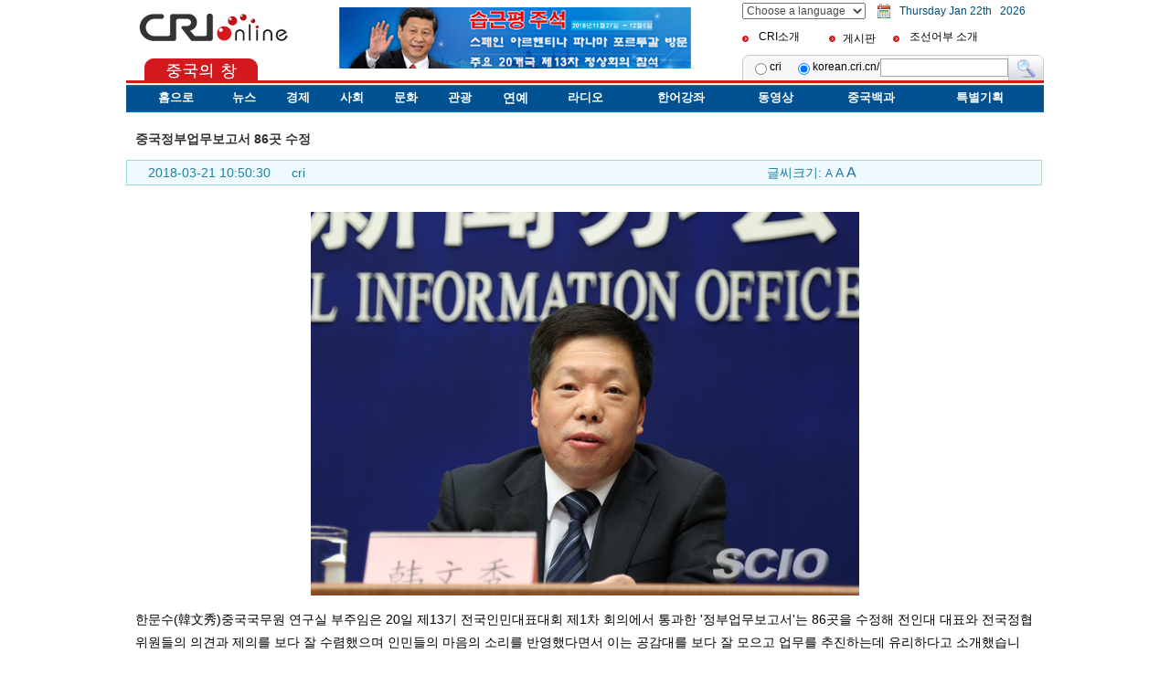

--- FILE ---
content_type: text/html
request_url: https://korean.cri.cn/1820/2018/03/21/1s254564.htm
body_size: 4964
content:
<!DOCTYPE html PUBLIC "-//W3C//DTD XHTML 1.0 Transitional//EN" "http://www.w3.org/TR/xhtml1/DTD/xhtml1-transitional.dtd">
<html xmlns="http://www.w3.org/1999/xhtml">
<head>
<meta http-equiv="Content-Type" content="text/html; charset=utf-8" />
<link href="/css/index09_cy.css" rel="stylesheet" type="text/css">
<link href="/css/09content.css" rel="stylesheet" type="text/css">
<title>중국정부업무보고서 86곳 수정</title>
</head>
<body>
<div class="container19da">
<table width="1004" border="0" align="center" cellpadding="0" cellspacing="0">
<tr>
<td width="164" height="50" align="left" valign="middle"><img src="/images/logo_cri.jpg" /></td>
<td width="20">&nbsp;</td>
<td width="470" rowspan="2" align="left" valign="middle"><table width="100%" class=1649><tr><td valign=top><center><a href='http://korean.cri.cn/1620/2018/11/26/Zt1s263229.htm' target=_blank><img src=/mmsource/images/2018/11/26/20181126140850750_79619.jpg border=0 width=420 height=67></a></center></td></tr><tr><td align=right colspan=1></td></tr></table></td>
<td width="20"></td>
<td width="330" valign="middle">
<table width="330" border="0" cellspacing="0" cellpadding="0">
<tr>
<td width="140"><script language="JavaScript" src="/jscript/selectlanguage.js" type="text/JavaScript"></script></td>
<td width="10">&nbsp;</td>
<td width="25" align="left"><img src="/images/date_button.jpg" width="14" height="16" /></td>
<td width="170" align="left" class="f12zth"><script language="JavaScript" src="/js/date.js"></script></td>
</tr>
</table>
<table width="330" border="0" cellspacing="0" cellpadding="0">
<tr>
<td width="15" height="28"><img src="/images/icon.gif" width="7" height="8" /></td>
<td width="80" align="left" valign="middle" class="f12zth"><table width="100%" class=1650><tr><td valign=top><a href='/1644/2009/06/16/1s144666.htm'>CRI소개</a></td></tr><tr><td align=right colspan=1></td></tr></table></td>
<td width="15"><img src="/images/icon.gif" width="7" height="8" /></td>
<td width="55" align="left" valign="middle" class="f12zth"><table width="100%" class=1860 cellpadding="0" cellspacing="0"><tr><td valign=top><A href="http://comment.cri.cn/MoreMessage.aspx?unite=&amp;guestboardid=99&amp;article=4F6783584A4910E38AD5B1F222B7C9B582980794DFEF775B&amp;title=%EC%A1%B0%EC%84%A0%EC%96%B4%EB%B6%80%20%EA%B2%8C%EC%8B%9C%ED%8C%90&amp;page=1" target=_blank>게시판</A></td></tr><tr><td align=right colspan=1></td></tr></table></td>
<td width="15"><img src="/images/icon.gif" width="7" height="8" /></td>
<td width="150" align="left" valign="middle" class="f12zth"><table width="100%" class=1651><tr><td valign=top><a href='/1644/2014/10/22/1s218931.htm'>조선어부 소개</a></td></tr><tr><td align=right colspan=1></td></tr></table></td>
</tr>
</table> </td>
</tr>
<tr>
<td height="28" align="left" valign="bottom"><img src="/images/logo_cy.jpg" width="177" height="24" /></td>
<td>&nbsp;</td>
<td></td>
<td align="left" valign="bottom"><table width="330" border="0" cellpadding="0" cellspacing="0" background="/images/seacher_m.jpg">
<form method=get action="http://www.google.com/search" target="_blank">
<tr>
<td width="9" align="left" valign="top"><img src="/images/seacher_l.jpg" width="9" height="28" /></td>
<td width="20" align="center" class="f12bln"><input type=radio name=sitesearch value=""></td>
<td width="25" align="left" class="f12zth">cri</td>
<td width="22" align="center" class="f12bln"><input type=radio name=sitesearch value="korean.cri.cn" checked></td>
<td width="50" align="left" class="f12zth">korean.cri.cn/</td>
<td align="center"><input type=text name=q STYLE="height:16px;background:#fff;border:1px solid #A6A6A6" size=18 maxlength=18 value=""></td>
<td width="39" valign="top"><input type="image"src="/images/seacher_r.jpg" name=btnG value="search"></td>
</tr>
<input type=hidden name=ie value=euc-kr>
<input type=hidden name=oe value=euc-kr>
<input type=hidden name=hl value=ko>
<input type=hidden name=domains value="korean.cri.cn">
</form>
</table></td>
</tr>
</table>
<table width="1004" border="0" align="center" cellpadding="0" cellspacing="0" style="background-color:#D2191E;">
<tr>
<td height="3"></td>
</tr>
</table>
<table width="1004" border="0" align="center" cellpadding="0" cellspacing="0" background="/images/menu_bg.jpg">
<tr>
<td height="32" align="center" valign="middle" class="f14wb menu"><table width="100%" class=1652 cellpadding="0" cellspacing="0"><tr><td valign=top><a href='http://korean.cri.cn/index.htm' target=_blank><FONT size=2><STRONG><A href="http://korean.cri.cn/index.htm" target=_blank><FONT size=2><STRONG>홈으로</STRONG></FONT></A></STRONG></FONT></a></td><td valign=top><a href='http://korean.cri.cn/news.htm' target=_blank><FONT size=2><STRONG><A href="http://korean.cri.cn/news.htm" target=_blank><FONT size=2><STRONG>뉴스</STRONG></FONT></A></STRONG></FONT></a></td><td valign=top><a href='http://korean.cri.cn/jingji.htm' target=_blank><STRONG><FONT size=2><A href="http://korean.cri.cn/jingji.htm" target=_blank><STRONG><FONT size=2>경제</FONT></STRONG></A></FONT></STRONG></a></td><td valign=top><a href='http://korean.cri.cn/shehui.htm' target=_blank><FONT size=2><STRONG><A href="http://korean.cri.cn/shehui.htm" target=_blank><FONT size=2><STRONG>사회</STRONG></FONT></A></STRONG></FONT></a></td><td valign=top><a href='http://korean.cri.cn/wenhua.htm' target=_blank><STRONG><FONT size=2><A href="http://korean.cri.cn/wenhua.htm" target=_blank><STRONG><FONT size=2>문화</FONT></STRONG></A></FONT></STRONG></a></td><td valign=top><a href='http://korean.cri.cn/travel09.htm' target=_blank><STRONG><FONT size=2><A href="http://korean.cri.cn/travel09.htm" target=_blank><STRONG><FONT size=2>관광</FONT></STRONG></A></FONT></STRONG></a></td><td valign=top><A href="http://korean.cri.cn/yule15.htm" target=_blank>연예</A></td><td valign=top><a href='http://korean.cri.cn/1620/2009/10/30/Zt1s151850.htm' target=_blank><STRONG><FONT size=2><A href="http://korean.cri.cn/1620/2009/10/30/Zt1s151850.htm" target=_blank><STRONG><FONT size=2>라디오</FONT></STRONG></A></FONT></STRONG></a></td><td valign=top><a href='http://korean.cri.cn/chinese.htm' target=_blank><FONT size=2><STRONG><A href="http://korean.cri.cn/chinese.htm" target=_blank><FONT size=2><STRONG>한어강좌</STRONG></FONT></A></STRONG></FONT></a></td><td valign=top><a href='http://korean.cri.cn/1620/more/1639/more1639.htm' target=_blank><FONT size=2><STRONG><A href="http://korean.cri.cn/1620/more/1639/more1639.htm" target=_blank><FONT size=2><STRONG>동영상</STRONG></FONT></A></STRONG></FONT></a></td><td valign=top><a href='http://korean.cri.cn/chinaabc/' target=_blank><STRONG><FONT size=2><A href="http://korean.cri.cn/chinaabc/" target=_blank><STRONG><FONT size=2>중국백과</FONT></STRONG></A></FONT></STRONG></a></td><td valign=top><a href='http://korean.cri.cn/1620/more/8567/ZTmore8567.htm' target=_blank><FONT size=2><STRONG><A href="http://korean.cri.cn/1620/more/8567/ZTmore8567.htm" target=_blank><FONT size=2><STRONG>특별기획</STRONG></FONT></A></STRONG></FONT></a></td></tr><tr><td align=right colspan=12></td></tr></table></td>
</tr>
</table><table width="1004" border="0" align="center" cellpadding="0" cellspacing="0">
<tr>
<td height="7"></td>
</tr>
<tr></tr>
</table>
</div>
<div class="container3">
<div class="tlbanner"> <table width="100%" class=1655 cellpadding="0" cellspacing="0"><tr></tr><tr><td align=right colspan=1></td></tr></table></div>
<div class="content_left">
<div class="content_title">중국정부업무보고서 86곳 수정</div>
<div class="content_ly font12_content"><table width="100%" border="0" cellspacing="0" cellpadding="0">
<tr>
<td width="180" height="26" align="center">2018-03-21 10:50:30</td>
<td>cri</td>
<td width="150" class="dy"><script type="text/javascript" src="/js/input.js"></script></td>
<td width="150" class="dy"><div class="bdsharebuttonbox"><a href="#" class="bds_more" data-cmd="more"></a><a href="#" class="bds_twi" data-cmd="twi" title="分享到Twitter"></a><a href="#" class="bds_fbook" data-cmd="fbook" title="分享到Facebook"></a><a href="#" class="bds_weixin" data-cmd="weixin" title="分享到微信"></a><a href="#" class="bds_tsina" data-cmd="tsina" title="分享到新浪微博"></a><a href="#" class="bds_tqq" data-cmd="tqq" title="分享到腾讯微博"></a></div>
<script>
	window._bd_share_config={"common":{"bdSnsKey":{},"bdText":"","bdMini":"2","bdMiniList":false,"bdPic":"","bdStyle":"0","bdSize":"16"},"share":{}};with(document)0[(getElementsByTagName('head')[0]||body).appendChild(createElement('script')).src='http://bdimg.share.baidu.com/static/api/js/share.js?v=89860593.js?cdnversion='+~(-new Date()/36e5)];
	</script></td>
</tr>
</table>
</div>
<DIV class="content0" id="morepage"><P align=center><IMG src=" /mmsource/images/2018/03/21/20180321101513712_52876.JPG"></P>
<P>한문수(韓文秀)중국국무원 연구실 부주임은 20일 제13기 전국인민대표대회 제1차 회의에서 통과한 '정부업무보고서'는 86곳을 수정해 전인대 대표와 전국정협위원들의 의견과 제의를 보다 잘 수렴했으며 인민들의 마음의 소리를 반영했다면서 이는 공감대를 보다 잘 모으고 업무를 추진하는데 유리하다고 소개했습니다.
<P>중국국무원 보도판공실에서 이날 마련한 브리핑에서 국무원 연구실 한문수 부주임은 지난 5년간 역사적인 성과와 정부업무 총화에 대해 제의를 추가해 언어가 보다 완벽해지게 한 외, 정부업무보고는 올해 업무에 대해 제의를 추가했다고 말했습니다.
<P>(음향-1)
<P>'신 성장동력을 발전시키는 부분에서 '현대서비스업의 발전에 박차를 가하고' '스마트사회를 건설'한다는 내용을 추가했습니다. 제조강국 건설에 박차를 가한다는 부분에서 '스마트제조 추진'과 '노동모범정신'고양, '지식형, 기술형, 혁신형 노동자대군 건설'을 추가했습니다. '행정관리의 최소화를 통한 대민 서비스 개선'개혁을 심화하는 부분에서는 '기업투자프로젝트 품질 보증제 개혁시범 추진'과 '정부서비스 표준화건설 강화'를 추가했습니다."
<P>개혁개방 부분에서 보고서는 또 '금융감독관리체제 개혁'과 '국경과 과경경제협력단지 발전수준을 향상'한다는 내용을 추가했습니다.
<P>한문수 부주임은 보고서는 민생업무 분야에서 적지 않은 내용을 추가했다고 소개했습니다.
<P>(음향-2)
<P>"예를 들면 '유아교사에 대한 배려와 양성을 중시'하고 '의료간호인원에 대한 양성을 강화'하며 '예방을 위주로 중대 질병에 대한 예방 및 제어를 강화'하고 '농촌유수어린이들을 관심하고 도우며' 도농 곤경 어린이에 대한 보장 강화', '문화산업발전에 박차를 가하며' '전 국민 독서 선도' 등 내용이 망라됩니다."
<P>한문수 부주임은 또 올해 중국은 안정한 가운데 발전하는 업무 총 기조를 견지하고 경제의 평온한 운영과 합리한 구간에서의 운영을 확보하는 동시에 적극적이고 진취적으로 분발하고 성과를 이룩하며 고품질 발전을 추동할 것이라고 지적했습니다.
<P>(음향-3)
<P>"구조 조정을 한층 추진하고 개혁개방 분야에서는 보다 많은 새로운 조치를 출범할 것입니다. 특히 올해는 개혁개방 40주년이 되는 해이기 때문에 일련의 기념행사를 마련하게 됩니다. 저는 개혁개방 40주년에 대한 최적의 기념은 보다 확실한 개혁개방조치를 출범하는 것이라고 봅니다. 이외 또 인민들의 삶을 한층 향상시키고 생태환경도 보다 더 개선해야 합니다. 이것 또한 진보의 적절한 의미라고 봅니다."
<P>번역/편집:한창송 <BR><A href="mailto:korean@cri.com.cn">korean@cri.com.cn</A> </P>
<P>&nbsp;</P>
<P>&nbsp;</P></DIV>
<SCRIPT src="/js/picaddlink_ger.js" type=text/javascript></SCRIPT>
<SCRIPT src="/js/picaddlink_gercommon.js" type=text/javascript></SCRIPT>
<div class="xianggua_title font16bb"><img src="/images/icon1.gif" align="absmiddle" />&nbsp;&nbsp;관련기사</div>
<div class="xianggua_con"></div>
<div class="space"><img src="/images/space.gif" height="7" /></div>
</div>
</div>
<style>
.f12bot{font-size:12px;color:#6B6B6B;line-height:21px;}
</style>
<div class="container3">
<div class="space"><img src="/images/space.gif" height="10" /></div>
<div class="botton_menu f14bl"><table width="100%" class=1653><tr><td valign=top><A href="http://korean.cri.cn/443/2006/10/08/1@75140.htm" target=_blank>중국각지우편번호</A></td><td valign=top><A href="http://korean.cri.cn/443/2006/10/08/1@75133.htm" target=_blank>중국각지전화코드</A></td><td valign=top><A href="http://korean.cri.cn/1240/2006/10/08/1@75128.htm" target=_blank>편의전화번호</A></td><td valign=top><A href="http://korean.cri.cn/1240/2006/10/07/1@75094.htm" target=_blank>호텔</A></td></tr><tr><td align=right colspan=6></td></tr></table></div>
<div class="space"><img src="/images/space.gif" height="7" /></div>
<div class="hz"><table width="100%" class=1654><tr><td valign=top><center><a href='http://cafe.daum.net/danpa' target=_blank><img src=/mmsource/images/2009/05/04/duanboxiehui.jpg border=0 width=95 height=40></a></center></td></tr><tr><td align=right colspan=8></td></tr></table></div>
</div>
<table width="1004" border="0" align="center" cellpadding="0" cellspacing="0">
<tr>
<td height="7"></td>
</tr>
<tr>
<td height="79" align="center" valign="middle" background="/images/bottom_bg.jpg" class="f12bot">China Radio International.CRI. All Rights Reserved.
<br />
16A Shijingshan Road, Beijing, China</td>
</tr>
</table>
<script src="http://mod.cri.cn/player/html5player.js"></script>
<script type="text/javascript" src="/js/s_code.js"></script>
<script language="JavaScript" type="text/javascript"><!--
/* You may give each page an identifying name, server, and channel on
the next lines. */
s.pageName=""
s.server=""
s.channel=""
s.prop1=""
s.prop2=""
s.prop3=""
s.prop4=""
s.prop5=""
/* Conversion Variables */
s.eVar1=""
s.eVar2=""
s.eVar3=""
s.eVar4=""
s.eVar5=""
/************* DO NOT ALTER ANYTHING BELOW THIS LINE ! **************/
var s_code=s.t();if(s_code)document.write(s_code)//--></script>
<script language="JavaScript" type="text/javascript"><!--
if(navigator.appVersion.indexOf('MSIE')>=0)document.write(unescape('%3C')+'\!-'+'-')
//--></script><noscript><img src="http://cri.d1.sc.omtrdc.net/b/ss/cri-online-dev/1/H.24.1--NS/0" height="1" width="1" border="0" al t="" /></noscript>
</body>
</html>


--- FILE ---
content_type: text/css
request_url: https://korean.cri.cn/css/index09_cy.css
body_size: 2344
content:
@charset "utf-8";
/*19da*/
body{margin:0px;font-family: Arial,Helvetica,Times New Roman, sans-serif; font-size:14px; background-color:#fff; color:#000;line-height:25px;}
.container19da{width: 1004px; margin:0px auto; overflow: hidden; clear:both; background-color:#FFF}
/*19da*/

input,SELECT,select {font-family: Arial,Helvetica, Times New Roman,sans-serif; font-size:12px; color:#4B4B4B;line-height:21px}
div{ overflow:hidden;}
A:link { COLOR: #000; text-decoration: none;}
A:visited {	COLOR: #000; text-decoration: none; }
A:active {	COLOR: #000; TEXT-DECORATION: underline; }
A:hover {	COLOR: #000; TEXT-DECORATION: underline; }

.container{clear: both; width: 1004px; background:url(../images/bg_cy.jpg) repeat-y; margin: 0px auto;overflow: hidden}
.container2{clear: both; width: 1004px;background:url(../images/content_bg.gif) repeat-y; margin: 0px auto;overflow: hidden}
.container3{clear: both; width: 1004px; margin: 0px auto;overflow: hidden}

.b_cy{width:1004px;height:4px;float:left;}

.space{margin: 0px auto;overflow:hidden; background-color:#fff;clear:both;}
.clear{clear: both;}
.pad10{padding:10px;}
.pad15{padding:15px; background-color:#FFFFFF;}
.pad5{padding:5px;}

/*font*/



.f12{font-size:12px;}
.f12zth{font-size:12px;}
.f12zth A:link {font-size:12px;COLOR: #000; text-decoration: none;}
.f12zth A:visited {font-size:12px;COLOR: #000; text-decoration: none; }
.f12zth A:active {font-size:12px;COLOR: #000; TEXT-DECORATION: underline; }
.f12zth A:hover {font-size:12px;COLOR: #000; TEXT-DECORATION: underline; }

.f12w{font-size:12px;COLOR: #fff;}
.f12w A:link {font-size:12px;COLOR: #fff; text-decoration: none;}
.f12w A:visited {font-size:12px;COLOR: #fff; text-decoration: none; }
.f12w A:active {font-size:12px;COLOR: #fff; TEXT-DECORATION: underline; }
.f12w A:hover {font-size:12px;COLOR: #fff; TEXT-DECORATION: underline; }

.f12bln{color:#325F8B;TEXT-DECORATION: none;font-weight:bold;}
.f12bln A:link { COLOR: #154E87; text-decoration: none;font-weight:bold;}
.f12bln A:visited {	COLOR: #154E87; text-decoration: none; font-weight:bold;}
.f12bln A:active {	COLOR: #154E87; TEXT-DECORATION: underline; font-weight:bold;}
.f12bln A:hover {	COLOR: #154E87; TEXT-DECORATION: underline; font-weight:bold;}

.f14bl{font-size:14px;COLOR: #004087;}
.f14bl A:link {font-size:14px;COLOR: #004087; text-decoration: none;}
.f14bl A:visited {font-size:14px;COLOR: #004087; text-decoration: none; }
.f14bl A:active {font-size:14px;COLOR: #004087; TEXT-DECORATION: underline; }
.f14bl A:hover {font-size:14px;COLOR: #004087; TEXT-DECORATION: underline; }


.f14zy{font-size:14px;COLOR: #000;}
.f14zy A:link {font-size:14px;COLOR: #000; font-weight:bold; text-decoration: none;}
.f14zy A:visited {font-size:14px;COLOR: #000; font-weight:bold;text-decoration: none; }
.f14zy A:active {font-size:14px;COLOR: #000;font-weight:bold; TEXT-DECORATION: underline; }
.f14zy A:hover {font-size:14px;COLOR: #000; font-weight:bold;TEXT-DECORATION: underline; }

.f14wb{font-size:14px;COLOR: #fff;font-weight:bold;}
.f14wb A:link {font-size:14px;COLOR: #fff; font-weight:bold; text-decoration: none;}
.f14wb A:visited {font-size:14px;COLOR: #fff; font-weight:bold;text-decoration: none; }
.f14wb A:active {font-size:14px;COLOR: #fff;font-weight:bold; TEXT-DECORATION: underline; }
.f14wb A:hover {font-size:14px;COLOR: #fff; font-weight:bold;TEXT-DECORATION: underline; }



.font16bb{font-size:16px;COLOR: #000;font-weight:bold;}
.font16bb A:link {font-size:16px;COLOR: #000; font-weight:bold; text-decoration: none;}
.font16bb A:visited {font-size:16px;COLOR: #000; font-weight:bold;text-decoration: none; }
.font16bb A:active {font-size:16px;COLOR: #000;font-weight:bold; TEXT-DECORATION: underline; }
.font16bb A:hover {font-size:16px;COLOR: #000; font-weight:bold;TEXT-DECORATION: underline; }

.font16bzy{font-size:14px;COLOR: #000;}
.font16bzy A:link {font-size:16px;COLOR: #000; font-weight:bold; text-decoration: none;}
.font16bzy A:visited {font-size:16px;COLOR: #000; font-weight:bold;text-decoration: none; }
.font16bzy A:active {font-size:16px;COLOR: #000;font-weight:bold; TEXT-DECORATION: underline; }
.font16bzy A:hover {font-size:16px;COLOR: #000; font-weight:bold;TEXT-DECORATION: underline; }



.font16lb{font-size:16px;COLOR: #003493;font-weight:bold;}
.font16lb A:link {font-size:16px;COLOR: #003493; font-weight:bold; text-decoration: none;}
.font16lb A:visited {font-size:16px;COLOR: #003493; font-weight:bold;text-decoration: none; }
.font16lb A:active {font-size:16px;COLOR: #003493;font-weight:bold; TEXT-DECORATION: underline; }
.font16lb A:hover {font-size:16px;COLOR: #003493; font-weight:bold;TEXT-DECORATION: underline; }



/*top*/

.menu{width:984px;line-height:32px; text-align:center;padding:0px 10px 0px 10px;float:left;}


/*con*/
.slide7nums div { float: right; width: 16px; height: 16px; line-height: 16px; color: #FFF; margin-left: 1px; font-family: Arial, Helvetica, sans-serif; font-size: 9px; text-align: center; font-weight: bold; vertical-align: middle; cursor: pointer }
.s7_num1 {font-weight: bold;  background-color: #000; filter: progid:DXImageTransform.Microsoft.Alpha(opacity=30) }
.s7_num2 {font-weight: bold;  background-color: #FF4500; filter: progid:DXImageTransform.Microsoft.Alpha(opacity=80) }


.tlbanner{ background-color:#FFFFFF;}
.tlbanner img{margin-bottom:7px;}
.l262{width:264px;float:left;}
.m442{width:426px;margin-left:7px;float:left;}
.r300{width:300px;margin-left:7px;float:left;}

.jdpic{width:258px;margin-left:1px;padding:8px;border-bottom:1px solid #CDCDCD;border-top:1px solid #CDCDCD; background:url(../images/jdpic_bg.gif) repeat-y;}

.banner_l{ background-color:#FFFFFF;}
.banner_l img{margin-bottom:7px;}
.borderb{border-bottom:1px solid #CDCDCD;clear:both;}
.bordert{clear:both;}
.bordert img{ margin:5px;}

.ltitle{width:264px;border-top:1px solid #CDCDCD;border-bottom:1px solid #CDCDCD;height:22px; text-indent:10px;padding-top:2px;}

.pimg{padding:10px;}
.pimg img{margin:5px 15px 15px 5px;}

.toutiao{ background-color:#FFFFFF;padding:10px 15px;}
.listpad{padding:0px 15px 10px 15px;background-color:#FFFFFF;}

.ssyw{ width:68px;height:30px;background:url(../images/icon2.gif) no-repeat left ;border-top:1px solid #D7D7D7;border-left:1px solid #D7D7D7;border-bottom:1px solid #D7D7D7;background-color:#F0F0F0;padding:5px 0px 0px 30px;float:left;}
.shicon{width:301px;height:30px;line-height:25px;border-top:1px solid #D7D7D7;border-right:1px solid #D7D7D7;border-bottom:1px solid #D7D7D7;background-color:#F0F0F0;padding:5px 10px 0px 15px;float:left;}

.mtitle{ background-color:#FFFFFF;padding:10px 10px 0px 10px;}


/*qiehua*/
.qiehuancon{padding:15px;}
.qiehuancon img{margin-right:8px;}
.tabTop { background:url(../images/butt_bg.jpg) repeat-x;height:26px;}
.tab01,.tab02 { background:url(../images/botton1.gif) repeat-x 50% top; font-weight:bold; font-size:14px; padding-top:2px; color:#fff; text-align:center; cursor:pointer;}
.tab02 { background:url(../images/botton2.gif) repeat-x 50% top; cursor:pointer; color:#003493;font-size:14px;}

/*right*/
.play{
width:300px;
height:117px;
background:url(../images/play_bg.jpg);
background-color:#fff;
background-repeat:no-repeat;
}

.hand { cursor: pointer }
#vbar { position: relative; cursor:pointer; width: 121px; height: 13px; background: url(../images/08min_p10.jpg);top: 0px;overflow:hidden;}
#vbutton { left: 0px; background-image: url(../images/08min_vbutton.gif); width: 30px; height: 13px; cursor: pointer; position: relative; top: 0px;z-index: 3 }
.Allnav{
width:160px;
height:20px;
z-index:90;
position:relative;
float:left;
}
.sel-t{
width:150px;
height:18px;
padding-left:5px;
display:inline;
background:url(../images/sel_b.gif);
background-repeat:no-repeat;
background-position:right top;
background-color:#ffffff;
border:1px #7f9db9 solid;
cursor:pointer;
float:left;
}
.sel-t:hover{
height:18px;
background:url(../images/sel_b_over.gif);
background-repeat:no-repeat;
background-position:right top;
background-color:#ffffff;
}
.sel-t a{
width:155px;
height:18px;
text-decoration:none;
color:#000;
float:left;
}
.sel-t a:hover{
height:18px;
text-decoration:none;
color:#000;
}
.sel-t a:visted{
height:18px;
text-decoration:none;
color:#000;
}

.sel-n{
width:140px;
height:115px;
padding-left:15px;
padding-top:10px;
background:#ffffff;
border-left:1px #7f9db9 solid;
border-right:1px #7f9db9 solid;
border-bottom:1px #7f9db9 solid;
position:absolute;
left:0px;
top:20px;
float:left;
}

.rcbk{width:300px;border-bottom:1px solid #CDCDCD;}
.rcbkpad{width:278px;padding:10px;border-left:1px solid #CDCDCD;border-right:1px solid #CDCDCD;border-bottom:1px solid #CDCDCD}
.rtitle{width:298px;border:1px solid #CDCDCD;height:22px; text-indent:10px;padding-top:2px;}

.rpic{width:122px;padding:10px;float:left;}
.rpic img{margin-bottom:5px;}
.rpiclist{width:147px;padding:10px 8px 10px 0px;float:right;}

.lrtitle{width:298px;background-color:#F3F3F3;border:1px solid #CDCDCD;height:22px; text-indent:10px;padding-top:2px;}

.gdcon{width:300px;border-left:1px solid #CDCDCD; border-right:1px solid #CDCDCD;border-bottom:1px solid #CDCDCD;background-color:#F3F3F3;}
.gdcon img{margin:0px 3px 5px 3px;}


.xinzeng{width:300px;  float:left; margin-bottom:5px; border:1px solid #CDCDCD;}
.xinzeng_left{ width:128px;  float:left;}
.xinzeng_left img{ margin:5px;}
.xinzeng_right{ width:158px;  float:right; padding:5px;}
.xinzeng_right A:link {font-size:12px;COLOR: #000; text-decoration: none;}
.xinzeng_right A:visited {font-size:12px;COLOR: #000; text-decoration: none; }
.xinzeng_right A:active {font-size:12px;COLOR: #000; TEXT-DECORATION: underline; }
.xinzeng_right A:hover {font-size:12px;COLOR: #000; TEXT-DECORATION: underline; }

.rcons{width:300px; height:172px;background:url(../images/r_bg.jpg) no-repeat;}
.lpic{width:117px;padding:6px 6px;float:left;}
.rlist2{float:right;}
.rtitle2{padding:3px 5px 6px 5px;text-indent:35px;font-weight:bold;}
.rlist2{padding:2px 5px 5px 20px;}

.botton_menu{width:962px;height:27px;padding:5px 10px 0px 30px;border:1px solid #81B9E8; background-color:#E0EEFB;}
.hz{border:1px solid #CDCDCD;padding:10px; background-color:#FFFFFF}
.hz img{margin:8px;}

.rcbkpad img{margin-right:1px;}
.num1, .num2 {width: 15px; height: 18px; line-height:18px; text-align: center; font-family: Verdana; font-size: 9px; cursor: pointer; font-weight: bold; }
.num1 {background: url(../images/01.gif) no-repeat left top; color: #000000;}
.num2 {background: url(../images/02.gif) no-repeat left top; color: #000000;}
.idspd td{ margin-top:0px;}

--- FILE ---
content_type: text/css
request_url: https://korean.cri.cn/css/09content.css
body_size: 890
content:
@charset "utf-8";

.content_left{width:1004px;overflow:hidden;}

.content_right{width:300px;padding-left:7px;float:left;}

.content_title{width:984px;font-size:14px;color:#323232;padding:10px;line-height:25px; background-color:#FFFFFF;font-weight:bold;float:left;}

.content_ly{width:1000px;height:26px;border:1px solid #A5D6DE;background-color:#EEFAFD;float:left;}
.font12_content{color:#1B82A2;}

.xianggua_title{width:1002px;height:24px;border:1px solid #CDCDCD;text-indent:10px;padding-top:4px;}
.xianggua_con{width:982px;padding:10px;border-bottom:1px solid #CDCDCD;border-right:1px solid #CDCDCD;border-left:1px solid #CDCDCD;}
.content0{ width:984px;padding: 15px 10px;font-size: 14px;background-color: white;float: left;}

.container_b2{width:1004px;height:2px;float:left;}
.cont_sb{width:248px;height:49px;padding:10px 0px 0px 50px;border:1px solid #CDCDCD; background:url(../images/cont_sbg.jpg) no-repeat left top; background-color:#EFEFEF;}
.lyb{width:625px;padding:30px 20px 10px 50px;border-bottom:1px solid #CDCDCD;border-right:1px solid #CDCDCD;border-left:1px solid #CDCDCD; float:left;}


.content{width:677px;padding:15px 10px;font-size:14px;background-color:#FFFFFF;float:left;}
.content a:link, .content a:visited { color:#000;  text-decoration: none }
.content a:hover, .content a:active { color:#000;  text-decoration: underline }
.content img{ margin:0px 5px 5px 0px}

.more { padding: 10px 25px; font-size: 14px;text-align: center; }
.more .fontstyle { color: Gray; font-size: 12px }
.morepage { text-align: center; font-size: 12px; line-height: 40px; word-spacing: 2px; font-weight: bold; margin: 8px 0px;border:1px solid #ACBFDF; background-color:#F4F7FC;  }
.morepage a { padding: 2px 4px 0px; border: 1px solid #969799; font-weight: normal }
.morepage a:link, .morepage a:visited { background-color: #fff; color: #5F5F5F; border: 1px solid #969799;text-decoration: none }
.morepage a:active, .morepage a:hover { background-color: #2A4E8A; color: #FFF; border: 1px solid #708BB8;text-decoration: none }




.blue12 { font-size:12px; color:#2575AD;}
.blue12 a:link, .blue12 a:visited {  font-size:12px; color:#2575AD;  text-decoration: none }
.blue12 a:hover, .blue12 a:active { font-size:12px; color:#2575AD;  text-decoration: underline }

.blue14 { font-size:14px; line-height:25px; color:#2575AD;}
.blue14 a:link, .blue14 a:visited {  font-size:14px; color:#2575AD;  text-decoration: none }
.blue14 a:hover, .blue14 a:active { font-size:14px; color:#2575AD;  text-decoration: underline }

.blue16 { font-size:16px; line-height:25px;  color:#2575AD;}
.blue16 a:link, .blue16 a:visited {  font-size:12px; color:#2575AD;  text-decoration: none }
.blue16 a:hover, .blue16 a:active { font-size:12px; color:#2575AD;  text-decoration: underline }

.blue, .blue td, .blue a:link, .blue a:visited, .blue a:hover, .blue a:active { color:#437FB3 }


--- FILE ---
content_type: application/javascript
request_url: https://korean.cri.cn/js/input.js
body_size: 487
content:
function setsize(n) {
	var c=document.getElementById("morepage");
	if (c) c.style.fontSize=n+"px";
}


function showinput() {
	document.write('<link href="/css/09content.css" rel="stylesheet" type="text/css">');
	
	document.write('&#44544;&#50472;&#53356;&#44592;: <a href="javascript:setsize(12)"><span class="blue12">A</span></a> <span class="blue14"><a href="javascript:setsize(14)">A</a></span> <a href="javascript:setsize(16)"><span class="blue16">A</span></a> ');

}
showinput();



--- FILE ---
content_type: application/javascript
request_url: https://korean.cri.cn/js/picaddlink_gercommon.js
body_size: 226
content:
var lastPageLink="/ent/photo.htm";
var more1img="/fashion/images/content_more1img.gif";
var more1link="/ent/photo.htm";
var more2img="/fashion/images/content_more2img.gif";
var more2link="http://bbs.cri.cn/thread.php?fid=45";


--- FILE ---
content_type: application/javascript
request_url: https://korean.cri.cn/js/date.js
body_size: 424
content:
<!--
var y=new Date();
var gy=y.getYear();
var dName=new Array("Sunday","Monday","Tuesday","Wednesday","Thursday","Friday","Saturday");
var mName=new Array("Jan ","Feb ","Mar ","Apr ","may ","Jun ","Jul ","Aug ","Sep ","Oct ","Nov ","Dec ");
document.write("<FONT  COLOR=\"#034F74\">"+ dName[y.getDay()] + "&nbsp;" + mName[y.getMonth()] + y.getDate() + "th"  + " &nbsp; " +y.getFullYear() + "&nbsp;"  + "</FONT>");
			// -->

--- FILE ---
content_type: application/javascript
request_url: https://korean.cri.cn/js/picaddlink_ger.js
body_size: 1111
content:
/* fix mozilla */
if (window.Node) {
	HTMLElement.prototype.replaceNode=function(Node){
		this.parentNode.replaceChild(Node,this);
	}
	HTMLElement.prototype.removeNode=function(){
		this.parentNode.removeChild(this)
	}
}

function getDstImg()
{
	var dstTD=document.getElementById("ccontent");
	if (dstTD==null)
		dstTD=document.getElementById("dstTd");
	for (var i=0,l=dstTD.childNodes.length;i<l;i++)
	{
		var p=dstTD.childNodes[i];
		if (p.tagName=="P")
		{
			for(var j=0,jl=p.childNodes.length;j<jl;j++)
			{
				if (p.childNodes[j].tagName=="IMG")
					return p.childNodes[j];
			}
		}
	}
	return null;
}

function getLinksLength()
{
	var lnkCnt=0;
	var cntTD=document.getElementById("ccontent");
	if (cntTD==null)
		cntTD=document.getElementById("dstTd");
	var centerMark=cntTD.childNodes[cntTD.childNodes.length-1];
	if (centerMark.tagName!="CENTER")
		return -1;
	for (var i=0,l=centerMark.childNodes.length;i<l;i++)
		if (centerMark.childNodes[i].tagName=="A")
			lnkCnt++;

	if (lnkCnt==0)
		return 0;
	else
		return lnkCnt+1;
}

function getFileName()
{
	var url = window.location.href.toString();
	var fileName = url.substr(url.lastIndexOf("/") + 1);
	fileName = fileName.substring(0,fileName.lastIndexOf("."));
	return fileName;
}

function getAbstractFileName()
{
	var fileName = getFileName();
	var signMarkPos = fileName.lastIndexOf("_");
	if(signMarkPos == -1)

	{
		return fileName;
	}
	else
	{
		return fileName.substr(0,signMarkPos);
	}
}

function getDir()
{
	var pathname = window.location.pathname.toString();
	pathname = pathname.substring(0,pathname.lastIndexOf("/"));
	return pathname;
}

function getCurrentPageNum()
{
	var fileName = getFileName();
	var signMarkPos = fileName.lastIndexOf("_");
	if(signMarkPos == -1)
	{
		return 0;
	}
	else
	{
		var pageNum = fileName.substr(signMarkPos + 1);
		return parseInt(pageNum);
	}
}

var dstImg = getDstImg();
var container = document.createElement("SPAN");
if (getLinksLength()>0)
{
	if (dstImg!=null) {

		var cImg      = document.createElement("IMG");
		cImg.src      = dstImg.src;
		cImg.border   = 0;
		if (dstImg.width>800) {
			cImg.width=dstImg.width;
			cImg.height=dstImg.height;
		}
		var aLink     = document.createElement("A");
		aLink.href    = ((getCurrentPageNum() + 1) >= getLinksLength())? lastPageLink : getDir() + "/" + getAbstractFileName() + "_" + (getCurrentPageNum() + 1) + ".htm";
		aLink.appendChild(cImg);
		container.appendChild(aLink);

		dstImg.replaceNode(container);
	}

	var previousPage = document.createElement("A");
	previousPage.innerHTML = "<<";
	currentPageNum = getCurrentPageNum();
	switch(currentPageNum)
	{
		case 0:
		{
			previousPage.href = "#none";
		}
		break;
		case 1:
		{
			previousPage.href = getDir() + "/" + getAbstractFileName() + ".htm";
		}
		break;
		default:
		{
			previousPage.href = getDir() + "/" + getAbstractFileName() + "_" + (getCurrentPageNum() - 1) + ".htm";
		}
	}
	var nextPage = document.createElement("A");
	nextPage.innerHTML = ">>";
	nextPage.href = ((getCurrentPageNum() + 1) >= getLinksLength())? ("#none") : (getDir() + "/" + getAbstractFileName() + "_" + (getCurrentPageNum() + 1) + ".htm");
	var dstTD=document.getElementById("ccontent");
	if (dstTD==null)
		dstTD=document.getElementById("dstTd");
	var centerMark = dstTD.childNodes[dstTD.childNodes.length - 1];
	var nCenterMarket = document.createElement("CENTER");
	nCenterMarket.className="morepage";
	nCenterMarket.appendChild(previousPage);
	nCenterMarket.innerHTML += " " + centerMark.innerHTML;
	nCenterMarket.appendChild(nextPage);
	centerMark.replaceNode(nCenterMarket);
}


--- FILE ---
content_type: application/javascript
request_url: https://korean.cri.cn/jscript/selectlanguage.js
body_size: 856
content:
function selectlanguage() {
	var s='<select onchange=if(this.value!="")window.open(this.value) class="language"><option>Choose a language</option><option value="http://www.cri.cn/index.html?lang=zh-CN">&nbsp;&nbsp;Chinese Simplified</option><option value="http://big5.cri.cn/">&nbsp;&nbsp;Chinese Traditional</option><option value="http://albanian.cri.cn">&nbsp;&nbsp;Albanian</option><option value="http://arabic.cri.cn">&nbsp;&nbsp;Arabic</option>';
	s+='<option value="http://belarusian.cri.cn/">&nbsp;&nbsp;Belarusian</option>';
	s+='<option value="http://bengali.cri.cn">&nbsp;&nbsp;Bengali</option><option value="http://bulgarian.cri.cn">&nbsp;&nbsp;Bulgarian</option><option value="http://cambodian.cri.cn">&nbsp;&nbsp;Cambodian</option><option value="http://croatian.cri.cn">&nbsp;&nbsp;Croatian</option><option value="http://czech.cri.cn">&nbsp;&nbsp;Czech</option><option value="http://english.cri.cn">&nbsp;&nbsp;English</option><option value="http://esperanto.cri.cn">&nbsp;&nbsp;Esperanto</option><option value="http://filipino.cri.cn">&nbsp;&nbsp;Filipino</option><option value="http://french.cri.cn">&nbsp;&nbsp;French</option><option value="http://german.cri.cn">&nbsp;&nbsp;German</option>';
	s+='<option value="http://greek.cri.cn/">&nbsp;&nbsp;Greek</option>';
	s+='<option value="http://hausa.cri.cn">&nbsp;&nbsp;Hausa</option>';
	s+='<option value="http://hebrew.cri.cn/">&nbsp;&nbsp;Hebrew</option>';
	s+='<option value="http://hindi.cri.cn">&nbsp;&nbsp;Hindi</option><option value="http://hungarian.cri.cn">&nbsp;&nbsp;Hungarian</option><option value="http://indonesian.cri.cn">&nbsp;&nbsp;Indonesian</option><option value="http://italian.cri.cn">&nbsp;&nbsp;Italian</option><option value="http://japanese.cri.cn">&nbsp;&nbsp;Japanese</option><option value="http://korean.cri.cn">&nbsp;&nbsp;Korean</option><option value="http://laos.cri.cn">&nbsp;&nbsp;Laos</option><option value="http://malay.cri.cn">&nbsp;&nbsp;Malay</option><option value="http://mongol.cri.cn">&nbsp;&nbsp;Mongol</option><option value="http://myanmar.cri.cn">&nbsp;&nbsp;Myanmar</option><option value="http://nepal.cri.cn">&nbsp;&nbsp;Nepal</option><option value="http://persian.cri.cn">&nbsp;&nbsp;Persian</option><option value="http://polish.cri.cn">&nbsp;&nbsp;Polish</option><option value="http://portuguese.cri.cn">&nbsp;&nbsp;Portuguese</option><option value="http://pushtu.cri.cn">&nbsp;&nbsp;Pushtu</option><option value="http://romanian.cri.cn">&nbsp;&nbsp;Romanian</option><option value="http://russian.cri.cn">&nbsp;&nbsp;Russian</option><option value="http://serbian.cri.cn">&nbsp;&nbsp;Serbian</option><option value="http://sinhalese.cri.cn">&nbsp;&nbsp;Sinhalese</option><option value="http://espanol.cri.cn">&nbsp;&nbsp;Spanish</option><option value="http://swahili.cri.cn">&nbsp;&nbsp;Swahili</option><option value="http://tamil.cri.cn">&nbsp;&nbsp;Tamil</option><option value="http://thai.cri.cn">&nbsp;&nbsp;Thai</option><option value="http://turkish.cri.cn/">&nbsp;&nbsp;Turkish</option><option value="http://ukrainian.cri.cn">&nbsp;&nbsp;Ukrainian</option><option value="http://urdu.cri.cn">&nbsp;&nbsp;Urdu</option><option value="http://vietnamese.cri.cn">&nbsp;&nbsp;Vietnamese</option><option value="http://uygur.chinabroadcast.cn/">&nbsp;&nbsp;Uygur</option><option value="http://kazak.chinabroadcast.cn/">&nbsp;&nbsp;Kazak</option><option value="http://kirgiz.chinabroadcast.cn/">&nbsp;&nbsp;Kirgiz</option><option value="http://tibetan.chinabroadcast.cn/lhasa.htm">&nbsp;&nbsp;LHASA</option><option value="http://tibetan.chinabroadcast.cn/kangba.htm">&nbsp;&nbsp;KUMBA</option>';
	s+='<option value="">----------</option>';
	s+='<option value="http://is.gbtimes.com">&nbsp;&nbsp;Icelandic</option>';
	s+='<option value="http://nl.gbtimes.com">&nbsp;&nbsp;Dutch</option>';
	s+='<option value="http://no.gbtimes.com">&nbsp;&nbsp;Norwegian</option>';
	s+='<option value="http://dk.gbtimes.com">&nbsp;&nbsp;Danish</option>';
	s+='<option value="http://fi.gbtimes.com">&nbsp;&nbsp;Finnish</option>';
	s+='<option value="http://se.gbtimes.com">&nbsp;&nbsp;Swedish</option>';
	s+='<option value="http://ee.gbtimes.com">&nbsp;&nbsp;Estonian</option>';
	s+='<option value="http://lt.gbtimes.com">&nbsp;&nbsp;Lithuanian</option>';
	s+='</select>';
	document.write(s);
}

selectlanguage();
